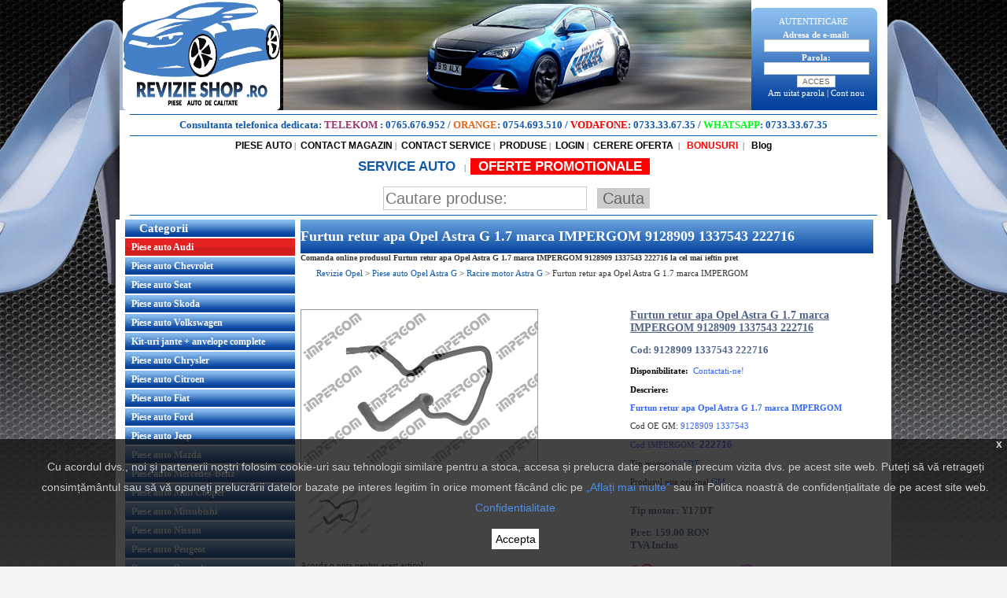

--- FILE ---
content_type: text/html; charset=UTF-8
request_url: https://www.revizieshop.ro/piese-auto-opel-astra-g/racire-motor-astra-g/furtun-retur-apa-opel-astra-g-1-7-marca-impergom-p-9920535
body_size: 85586
content:



<!DOCTYPE html PUBLIC "-//W3C//DTD XHTML 1.0 Transitional//EN" "http://www.w3.org/TR/xhtml1/DTD/xhtml1-transitional.dtd">

<html dir="LTR" lang="ro" xmlns:fb="http://ogp.me/ns/fb#">

<head>

<title>Furtun retur apa Opel Astra G 1.7 marca IMPERGOM 9128909 1337543 222716 Pret Ieftin - RevizieShop.ro - Comanda Online</title>
<script src="https://www.google.com/recaptcha/api.js"></script>
<meta name="description" content="Comanda Online Furtun retur apa Opel Astra G 1.7 marca IMPERGOM de la RevizieShop.ro la CEL MAI IEFTIN PRET! Intra pe site si cumpara cu incredere Furtun retur apa Opel Astra G 1.7 marca IMPERGOM.">



<meta http-equiv="Content-Type" content="text/html; charset=iso-8859-1"/> <base href="https://www.revizieshop.ro/">

<meta name="google-site-verification" content="ibHheuLEzs1I67COhSg3M_0CJ4fQ-yQDxAUaeIeLvQo" />
    <meta name="facebook-domain-verification" content="dgzveccxrja948m5lb0qnbuzp11i0s" />
<script type="text/javascript">

if (screen.width <= 699) {

document.location = "/m"+window.location.pathname;

}

</script>


<script language="javascript" type="text/javascript">

<!--

function popupWindow(url) {

  window.open(url,'popupWindow','toolbar=no,location=no,directories=no,status=no,menubar=no,scrollbars=no,resizable=yes,copyhistory=no,width=100,height=100,screenX=150,screenY=150,top=150,left=150')

}



function MM_findObj(n, d) { //v4.01

  var p,i,x;  if(!d) d=document; if((p=n.indexOf("?"))>0&&parent.frames.length) {

    d=parent.frames[n.substring(p+1)].document; n=n.substring(0,p);}

  if(!(x=d[n])&&d.all) x=d.all[n]; for (i=0;!x&&i<d.forms.length;i++) x=d.forms[i][n];

  for(i=0;!x&&d.layers&&i<d.layers.length;i++) x=MM_findObj(n,d.layers[i].document);

  if(!x && d.getElementById) x=d.getElementById(n); return x;

}



function MM_validateForm() { //v4.0

  if (document.getElementById){

    var i,p,q,nm,test,num,min,max,errors='',args=MM_validateForm.arguments;

    for (i=0; i<(args.length-2); i+=3) { test=args[i+2]; val=document.getElementById(args[i]);

      if (val) { nm=val.name; if ((val=val.value)!="") {

        if (test.indexOf('isEmail')!=-1) { p=val.indexOf('@');

          if (p<1 || p==(val.length-1)) errors+='- '+nm+' must contain an e-mail address.\n';

        } else if (test!='R') { num = parseFloat(val);

          if (isNaN(val)) errors+='- '+nm+' must contain a number.\n';

          if (test.indexOf('inRange') != -1) { p=test.indexOf(':');

            min=test.substring(8,p); max=test.substring(p+1);

            if (num<min || max<num) errors+='- '+nm+' must contain a number between '+min+' and '+max+'.\n';

      } } } else if (test.charAt(0) == 'R') errors += '- '+nm+' is required.\n'; }

    } if (errors) alert('The following error(s) occurred:\n'+errors);

    document.MM_returnValue = (errors == '');

} }






//-->

</script>


<meta property="og:image" content="https://www.revizieshop.ro/images/mari/222716.jpgbig.jpg" />
<meta property="og:image:width" content="600" />
<meta property="og:image:height" content="400" />
<meta property="og:title" content="Furtun retur apa Opel Astra G 1.7 marca IMPERGOM 9128909 1337543 222716" />
<meta property="og:url" content="https://www.revizieshop.ro/piese-auto-opel-astra-g/racire-motor-astra-g/furtun-retur-apa-opel-astra-g-1-7-marca-impergom-p-9920535" />

<link rel="stylesheet" type="text/css" href="https://www.revizieshop.ro/stylesheet.css"/>
<link rel="stylesheet" href="https://www.revizieshop.ro/rating/ratings.css" type="text/css" media="screen" >
<script type="text/javascript" src="https://www.revizieshop.ro/rating/ratings.js"></script>
<link rel="stylesheet" type="text/css" href="https://www.revizieshop.ro/owl_carousel/owl.carousel.css">
<style>
.custom_owl{  width: 300px; }
.owl-buttons div {
    width: 30px;
    height: 30px;
    display: inline-block;
    background: #03439d;
    text-align: center;
    padding-top: 10px;
    line-height: 20px;
    color: white;
    font-size: 12px;
    font-family: Arial;
    cursor:pointer;
}
.owl_top{
  position: relative;
  width: 300px;
}

.owl-buttons .owl-next{
      position: absolute;
    right: 0;
    top: 50%;
    margin-top: -15px;
}

.owl-buttons .owl-prev{
      position: absolute;
    left: 0;
    top: 50%;
    margin-top: -15px;
}

body .tableProducts{
      float: none;
    margin-right: 0px;
}
.social_content{
  /*height: 350px;*/
}

.title_similare{
      font-size: 20px;
    margin-bottom: 10px;
    font-weight: bold;
    margin-top: 20px;
}

</style>
	<script>
		(function(w,d,s,l,i){w[l]=w[l]||[];w[l].push({'gtm.start':
					new Date().getTime(),event:'gtm.js'});var f=d.getElementsByTagName(s)[0],
				j=d.createElement(s),dl=l!='dataLayer'?'&l='+l:'';j.async=true;j.src=
				'https://www.googletagmanager.com/gtm.js?id='+i+dl;f.parentNode.insertBefore(j,f);
		})(window,document,'script','dataLayer','GTM-PLG8KRG');
	</script>
</head>

<body itemtype="http://schema.org/WebPage" itemscope="">
  <!-- Google Code for Remarketing Tag -->
  <script type="text/javascript">
  //var google_tag_params = {
  //dynx_itemid: //,
  //dynx_itemid2: '',
  //dynx_pagetype: "offerdetail",
  //dynx_totalvalue: //,
  //};
  </script>


  <!-- header //-->
  <script>
	window.dataLayer = window.dataLayer || [];
	function gtag(){ window.dataLayer.push(arguments);  }
	gtag('js', new Date());
	// gtag('config', 'UA-49163464-1');
    // gtag('config', 'AW-997347239');
	gtag('config', 'G-N9S3NQX9WC');
</script>
<script>
	var IS_CHECKOUT = 0;
	var IS_FINAL = 0;
	var collectProducts = [];
	var total = 0;
	var shipping = 20;
	var id_gen = 1768964945;
</script>
<script type="text/javascript" src="https://www.revizieshop.ro/js/core.js"></script>
<script type="text/javascript" src="https://www.revizieshop.ro/js/google.js"></script>
<!-- Google Tag Manager (noscript) -->
<noscript><iframe src="https://www.googletagmanager.com/ns.html?id=GTM-PLG8KRG"
				  height="0" width="0" style="display:none;visibility:hidden"></iframe></noscript>
<!-- End Google Tag Manager (noscript) -->
<script type="text/javascript" src="https://ajax.googleapis.com/ajax/libs/jquery/1.7/jquery.min.js"></script>

        <script type="text/javascript" src="https://www.revizieshop.ro/plugins/session.js"></script>

        <script type="text/javascript" src="https://www.revizieshop.ro/plugins/fancybox/jquery.mousewheel-3.0.4.pack.js"></script>
        <script type="text/javascript" src="https://www.revizieshop.ro/plugins/fancybox/jquery.fancybox-1.3.4.pack.js"></script>
        <link rel="stylesheet" type="text/css" href="https://www.revizieshop.ro/plugins/fancybox/jquery.fancybox-1.3.4.css" media="screen" />

  <link href="https://fonts.googleapis.com/css?family=Ubuntu:400,700" rel="stylesheet">
  <link rel="stylesheet" href="https://www.revizieshop.ro/includes/css/style.css"/>
  <script id="Cookiebot" src="https://consent.cookiebot.com/uc.js" data-cbid="d980c2f7-efd6-4f2a-92a4-f707ba19ed90" type="text/javascript" async></script>
<script type="text/javascript">

/*** 
    Simple jQuery Slideshow Script
    Released by Jon Raasch (jonraasch.com) under FreeBSD license: free to use or modify, not responsible for anything, etc.  Please link out to me if you like it :)
***/

function slideSwitch() {
    var $active = $('#slideshow IMG.active');

    if ( $active.length == 6 ) $active = $('#slideshow IMG:last');

    // use this to pull the images in the order they appear in the markup
    var $next =  $active.next().length ? $active.next()
        : $('#slideshow IMG:first');
    // uncomment the 3 lines below to pull the images in random order
    
    // var $sibs  = $active.siblings();
    // var rndNum = Math.floor(Math.random() * $sibs.length );
    // var $next  = $( $sibs[ rndNum ] );


    $active.addClass('last-active');

    $next.css({opacity: 0.0})
        .addClass('active')
        .animate({opacity: 1.0}, 1000, function() {
            $active.removeClass('active last-active');
        });
}

$(function() {
    setInterval( "slideSwitch()", 3500 );
});

</script>
 
<style type="text/css">

/*** set the width and height to match your images **/

#slideshow {
    position:relative;
    height:145px;
		margin-left:10px
}

#slideshow IMG {
    position:absolute;
    top:0;
    left:0;
    z-index:8;
    opacity:0.0;
}

#slideshow IMG.active {
    z-index:10;
    opacity:1.0;
}

#slideshow IMG.last-active {
    z-index:9;
}

</style>

<table width="976" align="center" border="0" cellspacing="0" cellpadding="0">
  <tr>
    <td><table width="100%" align="center" border="0" cellspacing="0" cellpadding="0">
      <tr>
        <td style="width:208px" >
               <a href="/"><img src="https://www.revizieshop.ro/images_opel/images/logo.jpg" border="0" style="border-radius:5px; marrgin-right:2px;width: 200px;height: 140px"  alt="Logo"/>
        
        </td>
        <td align="left">
                   <img src="https://www.revizieshop.ro/img/top_bf.png"  alt="Logo"/>
        

		</td>
        <td style="background:url(https://www.revizieshop.ro/images_opel/images/autentificare.jpg) top center no-repeat; color:#ffffff;width:20px" align="right" >    
<table width="173" align="center"  border="0" cellspacing="0" cellpadding="0">
      <form name="login" action="https://www.revizieshop.ro/login.php/action/process" method="post">              
	<tr>
       <td height="22"  align="center"  style="padding-right:15px; color:#ffffff">AUTENTIFICARE</td>
    </tr>
		
    <tr>
       <td class="mneuLfB  fnthef"   align="center" style="padding-right:15px; color:#ffffff">Adresa de e-mail: </td>
    </tr>
    <tr>
      <td class="mneuLfB " style="padding-right:15px"   align="center"><input name="email_address" type="text" size="20"></td>
    </tr>
     <tr>
       <td class="mneuLfB  fnthef" style="padding-right:15px; color:#ffffff"   align="center">Parola:</td>
     </tr>
     <tr>
      <td class="mneuLfB " style="padding-right:15px"   align="center"><input name="password" type="password" size="20"></td>
      </tr>  
      <tr>
        <td class="mneuLfB " style="padding-right:15px"   align="center">
          <input name="submit" type="submit" class="style20" value="ACCES" />       </td>
      </tr>
      <tr>
        <td class="mneuLfB "  style="padding-right:15px; color:#ffffff"   align="center"><a href="https://www.revizieshop.ro/password_forgotten.php"  style=";color:#ffffff">Am uitat parola</a> | <a href="https://www.revizieshop.ro/create_account.php"  style=";color:#ffffff">Cont nou</a></td>
      </tr>

	 
    </table>
	</form>
</td>
      </tr>
    </table></td>
  </tr>
   <tr>
    <td style="background:#ffffff" align="center"><img src="https://www.revizieshop.ro/images_opel/images/baraalbastra.jpg"  alt="Bara Albastra"/></td>
  </tr>
  <tr class="2p_hide">
    <td style="background:#ffffff; color:#000000;"  align="center">
      <strong style="color: #1059AA; font-size:13px;">
        Consultanta telefonica dedicata:
        <span style="color: #99336B;">TELEKOM</span> : <a href="tel:0765676952" style="color: #1059AA; font-size:13px;">0765.676.952</a>
        / <span style="color: #e66618;">ORANGE</span>: <a href="tel:0754693510" style="color: #1059AA; font-size:13px;">0754.693.510</a>
        / <span style="color: #ff0000;">VODAFONE</span>: <a href="tel:0733336735" style="color: #1059AA; font-size:13px;">0733.33.67.35</a>
        / <span style="color: #00ff19;">WHATSAPP</span>:
            <a href="https://wa.me/40733336735?text=Am nevoie de ajutor" 
              style="color: #1059AA; font-size:13px;" 
              target="_blank">
                0733.33.67.35
            </a>
        </strong> 
    </td>
  </tr>
  <tr>
    <td style="background:#ffffff" align="center"><img src="https://www.revizieshop.ro/images_opel/images/baraalbastra.jpg"  alt="Bara Albastra"/></td>
  </tr>
	<tr>
			<td style="background:#ffffff; color:#000000;"  align="center">   <table width="100%" cellspacing="0" align="center" cellpadding="0">
            <tr>
              <td align="center"><a href="/" class="txt_header1">PIESE AUTO</a>&nbsp;|&nbsp;
              <a href="contact_us.php" class="txt_header1">CONTACT MAGAZIN</a>&nbsp;|&nbsp;
							<a href="contact_us_service.php" class="txt_header1">CONTACT SERVICE</a>&nbsp;|&nbsp;
							<a href="products_new.php" class="txt_header1">PRODUSE</a>&nbsp;|&nbsp;
														<a href="login.php" class="txt_header1">LOGIN</a>&nbsp;|&nbsp;
							<a href="cerere_oferta.php" class="txt_header1">CERERE OFERTA</a>
							<!--&nbsp;|&nbsp;<a href="/blog" target="_blank" class="txt_header1">&nbsp;BLOG</a>-->&nbsp;|&nbsp;
                            <a href="bonus.php" class="txt_header1" style="color: #ff0000; font-weight: bold; text-decoration: blink">&nbsp;BONUSURI</a>
                            &nbsp;|&nbsp;
							<a href="blog" class="txt_header1" style=" font-weight: bold; text-decoration: blink">&nbsp;Blog</a>
							<!-- <a href="autoturisme.php" class="txt_header1" style="color: #ff0000; font-weight: bold;">&nbsp;AUTOTURISME SI AUTOUTILITARE</a> --> 
			       </td></tr>
						 
          </table></td>
  </tr>
	<tr style="background:#ffffff;">
							<td align="center" style="padding:10px 10px 0px;color: #1059aa;"> 
							  <a href="https://www.revizieautoservice.ro" class="txt_header1" style="color: #1059aa; font-weight: bold; text-decoration: blink;font-size:17px">SERVICE AUTO  </a>&nbsp;&nbsp;|&nbsp;
								<!-- <a href="/piese-opel"><img class="alignleft size-full wp-image-986" src="/piese-opel/wp-content/uploads/2015/03/blog.png" width="175" height="43" /></a> -->

<a href="oferte_promotionale.php" class="txt_header1" style="color: #FFF; background-color: #F00; padding: 1px 10px; font-weight: bold; text-decoration: blink;font-size:17px" title="Nu rata ofertele noastre!">OFERTE PROMOTIONALE</a>
                                <!-- search //-->
 

<br>
<form name="quick_find" action="https://www.revizieshop.ro/advanced_search_result.php" method="get"> 

<table width="546" height="26" cellpadding="0" cellspacing="0" class="search-box" style="margin-top: 15px;">
  <tr>
     <td ></td>
    <td   style="font-weight:bold"  >
    	<input name="keywords" type="text" value="" border="0" placeholder="Cautare produse: "  class="search-word" style="margin-left: 120px;"/>
    <input name="submit" type="submit" value="Cauta"  class="search-submit"/>
	</td>
   
  
  </tr>

</table>
</form>


<!-- search_eof //-->
</div>

														</td>
           
            </tr>
<!-- 	<tr>
    <td style="background:#ffffff" align="center"><img src="images_opel/images/baraalbastra.jpg"  alt="Bara Albastra"/></td>
  </tr>
	   <tr>
    
	</tr>
 -->	<tr>
    <td style="background:#ffffff" align="center"><img src="https://www.revizieshop.ro/images_opel/images/baraalbastra.jpg"  alt="Bara Albastra"/></td>
  </tr>
</table>



<div style="display:block; position: fixed; right: 0px; top: 340px">

</div>

<div style="display:block; position: fixed; left: 0px; top: 140px">
</div>
<div style="display:block; position: fixed; right: 0px; top: 140px">
</div>

<!-- <script type="text/javascript" src="https://ajax.googleapis.com/ajax/libs/jquery/1.7/jquery.min.js"></script> -->
<!-- <script type="text/javascript" src="/plugins/fancybox/jquery.mousewheel-3.0.4.pack.js"></script> -->
<!-- <script type="text/javascript" src="/plugins/fancybox/jquery.fancybox-1.3.4.pack.js"></script> -->
<!-- <link rel="stylesheet" type="text/css" href="/plugins/fancybox/jquery.fancybox-1.3.4.css" media="screen" /> -->
<script language="javascript">
$(document).ready(function(){
  /* popup afisare *//*
  $('#advice').fancybox().trigger('click');
    $('#advice').fancybox({
      'transitionIn'  : 'elastic',
      'transitionOut' : 'elastic',
      'speedIn'   : 0,
      'speedOut'    : 200,
      'overlayShow' : true,
    });
    */
});
</script>
<!-- <div style="visibility: hidden;">camp de test pentru a vedea pe ce pagini se afiseaza si pe ce pagini nu 123456</div> -->

<!-- 
STERGE DUPA BLACK FRIDAY -->
<style type="text/css">
  
/*body{
  background-size: 109%!important;
   width: 76%!important;
   margin: 0 auto;
 padding-right: 23px;}


@media only screen and (min-width: 2100px) {
   body{ background-size: 75%!important;
    width: 98% !important;
    margin: 0 auto;
    padding-right: 0px;
    position: fixed;
}
}

*/
body{
	background:url(https://www.revizieshop.ro/images_opel/images/bbbgg_site.jpg) top repeat-x scroll #f2f2f2!important;
	} 


</style>
  <!-- header_eof //-->

  <!-- body //-->

  <table border="0" class="sitewidth" align="center" cellspacing="0" cellpadding="0">
    <tr>
    <!-- body_text //-->
      <td valign="top" width="100%" align="center" class="mneuLfB" id="coloana_centru">
        <table border="0" cellspacing="0" cellpadding="0" width="100%">

        
    <tr>

      <td align="center">

        <table width="100%" cellpadding="0" cellspacing="0" border="0">

          <tr>

            <td style="padding-right:12px"><table width="100%" border="0" cellspacing="0" cellpadding="0">

                          <tr>

               <td ><div class="backC">
                <h1 itemprop="name">Furtun retur apa Opel Astra G 1.7 marca IMPERGOM 9128909 1337543 222716</h1>
                </div>
                <h2 itemprop="name" style="font-size: 10px;">Comanda online produsul Furtun retur apa Opel Astra G 1.7 marca IMPERGOM 9128909 1337543 222716 la cel mai ieftin pret</h2>
                <div class="breadcrumbs">
                  <div class="breadcrumbs"><span itemscope itemtype="https://www.revizieshop.ro/">
                                    <a href="/" itemprop="url">
                                    <span itemprop="title">Revizie Opel</span>
                                    </a> </span> > <span itemprop="child" itemscope itemtype="https://www.revizieshop.ro/">
                                    <a href="/piese-auto-opel-astra-g/" itemprop="url">
                                        <span itemprop="title">Piese auto Opel Astra G</span></a></span>
                                         > 
                                        <a href="/piese-auto-opel-astra-g/racire-motor-astra-g/" itemprop="url">
                                        <span itemprop="title">Racire motor Astra G</span></a></span>
                                         > 
                                         <span itemprop="child" itemscope itemtype="https://www.revizieshop.ro/">
                                    <a href="/piese-auto-opel-astra-g/racire-motor-astra-g/furtun-retur-apa-opel-astra-g-1-7-marca-impergom-p-9920535" itemprop="url" class="last_link">
                                        <span itemprop="title">Furtun retur apa Opel Astra G 1.7 marca IMPERGOM</span></a></span>
                                        </div>                </div>
                </td>

                          </tr>

                        </table></td>

          </tr>

          

          <tr>

            <td ><table width="100%" border="0" cellspacing="0" cellpadding="0">

                            <tr>

                              <td height="30" colspan="3">&nbsp;</td>

                            </tr>

                            <tr>

                              <td width="421"  align="center" valign="top" style="width:410px;">

  <table width="100%" cellspacing="0" cellpadding="0">

                                                    <tr>

                                                      <td align="left"><div style="width:410px;overflow:hidden; display:block;position: relative;">

  


  <a  class="group1"  href="images/mari/222716.jpgbig.jpg" id="picmarelink" title="Furtun retur apa Opel Astra G 1.7 marca IMPERGOM" ><img src="images/mari/222716.jpgbig.jpg" border="0" alt="9128909 1337543 222716 Furtun retur apa Opel Astra G 1.7 marca IMPERGOM" itemprop="image"  id="picmare" class="picvcv" width="300" height="auto"></a>
                            </div>

                                                  

                                                  

  <script language="javascript" type="text/javascript">



  function change(im){



    document.getElementById('picmare').src='https://www.revizieshop.ro/img.php?im='+im;

    document.getElementById('picmarelink').href='https://www.revizieshop.ro/images/mari/'+im+'big.jpg'



  }





  </script>

                                                  

                                                  

                                                  

                                                  </td>

                                  </tr>

                                                    <tr>

                                                     
                                                      <td><span class=" styK2">

                                                        <br>

                                                        <div class="divPicProd"><a href="images/mari/222716.jpgbig.jpg" class="group1" title="Furtun retur apa Opel Astra G 1.7 marca IMPERGOM"><img src="images/222716.jpg" alt="9128909 1337543 222716 Furtun retur apa Opel Astra G 1.7 marca IMPERGOM" width="80" height="80" border="0" onmouseover="change('222716.jpg');"/></a></div>
                                                      </span>
                                                       <div class="row_rating">
                                                                                                              
                                                          <div class="rating-info">Acorda o nota pentru acest articol : </div>

                                                                

                                                       <div id="rt_9920535" class="srtgs">  </div> 
                                                    </div>
                                                    </td>

                                  </tr>

                                                  </table>
                          Mareste poza produsului Furtun retur apa Opel Astra G 1.7 marca IMPERGOM 9128909 1337543 222716                          
                          <!-- new_products //-->

<div class="title_similare">Produse similare</div>
<div class="owl_top">
<div class="owl_carousel custom_owl">

<div class="tableProducts bigimg tester item">										   
  <table width="100%"  border="0" cellpadding="0" cellspacing="0">
   
    <tr>
      <td  align="center" bgcolor="#ffffff"style=" border:1px #e0e0e0 solid;">
        <h2 itemprop="name">
          <a href="https://www.revizieshop.ro/piese-auto-opel-astra-g/racire-motor-astra-g/radiator-racire-motor-opel-astra-g-y20dth-x20dtl-y20dtl-y22dtr-gm-p-8601" title="Radiator racire motor Opel Astra G Y20DTH X20DTL Y20DTL Y22DTR GM">
            <strong style="color:#1059aa; font-family:arial; font-size:14px; font-weight:bold; text-decoration:none; text-align:center; width:100%; float:left; min-height: 40px;">Radiator racire motor Opel Astra G Y20DTH X20DTL Y20DTL Y22DTR GM</strong>
          </a>
        </h2>
      </td>
    </tr>

    <tr>
      <td height="200" align="center" bgcolor="#ffffff"style=" border:1px #e0e0e0 solid;position: relative">
     
      <a href="https://www.revizieshop.ro/piese-auto-opel-astra-g/racire-motor-astra-g/radiator-racire-motor-opel-astra-g-y20dth-x20dtl-y20dtl-y22dtr-gm-p-8601"><img src="images/mari/1300407.jpgbig.jpg" border="0" alt="Radiator racire motor Opel Astra G Y20DTH X20DTL Y20DTL Y22DTR GM" itemprop="image"></a></td>
    </tr>
    
    <tr>
      <td align="center" bgcolor="#ffffff" style="padding-top:5px;  border:1px #e0e0e0 solid;height:60px;">
        <span style="color:#383838; font-family:arial; font-size:16px;text-decoration:none;">Radiator racire motor Opel Astra G Y20DTH X20DTL Y20DTL Y22DTR GM
Mot...</span>
      </td>
    </tr>

    <tr>
      <td align="center" bgcolor="#ffffff" style="padding-top:8px; border:1px #e0e0e0 solid;">
        <table width="100%" cellspacing="0" cellpadding="0">
          <tr>
            <td width="52%" align="center"  >
              <strong style="color:#1059aa; font-family:arial; font-size:13px; font-weight:bold; text-decoration:none;">Pret : 671.00 RON</strong>
              <br />
              <span style="display: none; color: #ff0000; font-size: 10px; font-weight: bold;">Acumulati: 67.10 puncte</span>
            </td>
  				</tr>
          <tr>
            <td width="48%" align="center"  >
              <a href="https://www.revizieshop.ro/piese-auto-opel-astra-g/racire-motor-astra-g/radiator-racire-motor-opel-astra-g-y20dth-x20dtl-y20dtl-y22dtr-gm-p-8601">
                <span style="color:#7d7d7d; font-size:17px; font-family:Verdana">Detalii</span>
              </a>
            </td>
          </tr>
        </table>
      </td>
    </tr>
   
  </table>
</div>
<div class="tableProducts bigimg tester item">										   
  <table width="100%"  border="0" cellpadding="0" cellspacing="0">
   
    <tr>
      <td  align="center" bgcolor="#ffffff"style=" border:1px #e0e0e0 solid;">
        <h2 itemprop="name">
          <a href="https://www.revizieshop.ro/piese-auto-opel-astra-g/racire-motor-astra-g/furtun-racire-astra-g-racitor-ulei-la-chiulasa-gm-p-9043" title="Furtun racire Astra G ( racitor ulei la chiulasa ) GM">
            <strong style="color:#1059aa; font-family:arial; font-size:14px; font-weight:bold; text-decoration:none; text-align:center; width:100%; float:left; min-height: 40px;">Furtun racire Astra G ( racitor ulei la chiulasa ) GM</strong>
          </a>
        </h2>
      </td>
    </tr>

    <tr>
      <td height="200" align="center" bgcolor="#ffffff"style=" border:1px #e0e0e0 solid;position: relative">
     
      <a href="https://www.revizieshop.ro/piese-auto-opel-astra-g/racire-motor-astra-g/furtun-racire-astra-g-racitor-ulei-la-chiulasa-gm-p-9043"><img src="images/mari/5650708 GM.JPGbig.jpg" border="0" alt="Furtun racire Astra G ( racitor ulei la chiulasa ) GM" itemprop="image"></a></td>
    </tr>
    
    <tr>
      <td align="center" bgcolor="#ffffff" style="padding-top:5px;  border:1px #e0e0e0 solid;height:60px;">
        <span style="color:#383838; font-family:arial; font-size:16px;text-decoration:none;">Furtun racire Astra G ( racitor ulei la chiulasa ) GM
Cod OE GM: 5650...</span>
      </td>
    </tr>

    <tr>
      <td align="center" bgcolor="#ffffff" style="padding-top:8px; border:1px #e0e0e0 solid;">
        <table width="100%" cellspacing="0" cellpadding="0">
          <tr>
            <td width="52%" align="center"  >
              <strong style="color:#1059aa; font-family:arial; font-size:13px; font-weight:bold; text-decoration:none;">Pret : 130.00 RON</strong>
              <br />
              <span style="display: none; color: #ff0000; font-size: 10px; font-weight: bold;">Acumulati: 13.00 puncte</span>
            </td>
  				</tr>
          <tr>
            <td width="48%" align="center"  >
              <a href="https://www.revizieshop.ro/piese-auto-opel-astra-g/racire-motor-astra-g/furtun-racire-astra-g-racitor-ulei-la-chiulasa-gm-p-9043">
                <span style="color:#7d7d7d; font-size:17px; font-family:Verdana">Detalii</span>
              </a>
            </td>
          </tr>
        </table>
      </td>
    </tr>
   
  </table>
</div>
<div class="tableProducts bigimg tester item">										   
  <table width="100%"  border="0" cellpadding="0" cellspacing="0">
   
    <tr>
      <td  align="center" bgcolor="#ffffff"style=" border:1px #e0e0e0 solid;">
        <h2 itemprop="name">
          <a href="https://www.revizieshop.ro/piese-auto-opel-astra-g/racire-motor-astra-g/furtun-tur-calorifer-opel-astra-g-y17dt-gm-p-23705" title="Furtun tur calorifer Opel Astra G Y17DT GM">
            <strong style="color:#1059aa; font-family:arial; font-size:14px; font-weight:bold; text-decoration:none; text-align:center; width:100%; float:left; min-height: 40px;">Furtun tur calorifer Opel Astra G Y17DT GM</strong>
          </a>
        </h2>
      </td>
    </tr>

    <tr>
      <td height="200" align="center" bgcolor="#ffffff"style=" border:1px #e0e0e0 solid;position: relative">
     
      <a href="https://www.revizieshop.ro/piese-auto-opel-astra-g/racire-motor-astra-g/furtun-tur-calorifer-opel-astra-g-y17dt-gm-p-23705"><img src="images/mari/Furtun tur calorifer Opel Astra G GM 1818511.jpgbig.jpg" border="0" alt="Furtun tur calorifer Opel Astra G Y17DT GM" itemprop="image"></a></td>
    </tr>
    
    <tr>
      <td align="center" bgcolor="#ffffff" style="padding-top:5px;  border:1px #e0e0e0 solid;height:60px;">
        <span style="color:#383838; font-family:arial; font-size:16px;text-decoration:none;">Furtun tur calorifer Opel Astra G Y17DT GM
Cod OE GM: 1818511
Produs...</span>
      </td>
    </tr>

    <tr>
      <td align="center" bgcolor="#ffffff" style="padding-top:8px; border:1px #e0e0e0 solid;">
        <table width="100%" cellspacing="0" cellpadding="0">
          <tr>
            <td width="52%" align="center"  >
              <strong style="color:#1059aa; font-family:arial; font-size:13px; font-weight:bold; text-decoration:none;">Pret : 149.00 RON</strong>
              <br />
              <span style="display: none; color: #ff0000; font-size: 10px; font-weight: bold;">Acumulati: 14.90 puncte</span>
            </td>
  				</tr>
          <tr>
            <td width="48%" align="center"  >
              <a href="https://www.revizieshop.ro/piese-auto-opel-astra-g/racire-motor-astra-g/furtun-tur-calorifer-opel-astra-g-y17dt-gm-p-23705">
                <span style="color:#7d7d7d; font-size:17px; font-family:Verdana">Detalii</span>
              </a>
            </td>
          </tr>
        </table>
      </td>
    </tr>
   
  </table>
</div>
<div class="tableProducts bigimg tester item">										   
  <table width="100%"  border="0" cellpadding="0" cellspacing="0">
   
    <tr>
      <td  align="center" bgcolor="#ffffff"style=" border:1px #e0e0e0 solid;">
        <h2 itemprop="name">
          <a href="https://www.revizieshop.ro/piese-auto-opel-astra-g/racire-motor-astra-g/furtun-retur-calorifer-opel-astra-g-z12xe-original-gm-p-24029" title="Furtun retur calorifer Opel Astra G Z12XE original GM">
            <strong style="color:#1059aa; font-family:arial; font-size:14px; font-weight:bold; text-decoration:none; text-align:center; width:100%; float:left; min-height: 40px;">Furtun retur calorifer Opel Astra G Z12XE original GM</strong>
          </a>
        </h2>
      </td>
    </tr>

    <tr>
      <td height="200" align="center" bgcolor="#ffffff"style=" border:1px #e0e0e0 solid;position: relative">
     
      <a href="https://www.revizieshop.ro/piese-auto-opel-astra-g/racire-motor-astra-g/furtun-retur-calorifer-opel-astra-g-z12xe-original-gm-p-24029"><img src="images/mari/6818477.pngbig.jpg" border="0" alt="Furtun retur calorifer Opel Astra G Z12XE original GM" itemprop="image"></a></td>
    </tr>
    
    <tr>
      <td align="center" bgcolor="#ffffff" style="padding-top:5px;  border:1px #e0e0e0 solid;height:60px;">
        <span style="color:#383838; font-family:arial; font-size:16px;text-decoration:none;">Furtun retur calorifer Astra G original GM
Cod OE GM 6818477
Compati...</span>
      </td>
    </tr>

    <tr>
      <td align="center" bgcolor="#ffffff" style="padding-top:8px; border:1px #e0e0e0 solid;">
        <table width="100%" cellspacing="0" cellpadding="0">
          <tr>
            <td width="52%" align="center"  >
              <strong style="color:#1059aa; font-family:arial; font-size:13px; font-weight:bold; text-decoration:none;">Pret : 135.00 RON</strong>
              <br />
              <span style="display: none; color: #ff0000; font-size: 10px; font-weight: bold;">Acumulati: 13.50 puncte</span>
            </td>
  				</tr>
          <tr>
            <td width="48%" align="center"  >
              <a href="https://www.revizieshop.ro/piese-auto-opel-astra-g/racire-motor-astra-g/furtun-retur-calorifer-opel-astra-g-z12xe-original-gm-p-24029">
                <span style="color:#7d7d7d; font-size:17px; font-family:Verdana">Detalii</span>
              </a>
            </td>
          </tr>
        </table>
      </td>
    </tr>
   
  </table>
</div>
<div class="tableProducts bigimg tester item">										   
  <table width="100%"  border="0" cellpadding="0" cellspacing="0">
   
    <tr>
      <td  align="center" bgcolor="#ffffff"style=" border:1px #e0e0e0 solid;">
        <h2 itemprop="name">
          <a href="https://www.revizieshop.ro/piese-auto-opel-astra-g/racire-motor-astra-g/termostat-opel-astra-g-z16xe-x16xel-y16xe-z14xe-vernet-p-24404" title="Termostat Opel Astra G Z16XE X16XEL Y16XE Z14XE VERNET">
            <strong style="color:#1059aa; font-family:arial; font-size:14px; font-weight:bold; text-decoration:none; text-align:center; width:100%; float:left; min-height: 40px;">Termostat Opel Astra G Z16XE X16XEL Y16XE Z14XE VERNET</strong>
          </a>
        </h2>
      </td>
    </tr>

    <tr>
      <td height="200" align="center" bgcolor="#ffffff"style=" border:1px #e0e0e0 solid;position: relative">
     
      <a href="https://www.revizieshop.ro/piese-auto-opel-astra-g/racire-motor-astra-g/termostat-opel-astra-g-z16xe-x16xel-y16xe-z14xe-vernet-p-24404"><img src="images/mari/Termostat Vernet RevizieOpel.PNGbig.jpg" border="0" alt="Termostat Opel Astra G Z16XE X16XEL Y16XE Z14XE VERNET" itemprop="image"></a></td>
    </tr>
    
    <tr>
      <td align="center" bgcolor="#ffffff" style="padding-top:5px;  border:1px #e0e0e0 solid;height:60px;">
        <span style="color:#383838; font-family:arial; font-size:16px;text-decoration:none;">Termostat Opel Astra G Z16XE X16XEL Y16XE Z14XE VERNET
Temperatura in...</span>
      </td>
    </tr>

    <tr>
      <td align="center" bgcolor="#ffffff" style="padding-top:8px; border:1px #e0e0e0 solid;">
        <table width="100%" cellspacing="0" cellpadding="0">
          <tr>
            <td width="52%" align="center"  >
              <strong style="color:#1059aa; font-family:arial; font-size:13px; font-weight:bold; text-decoration:none;">Pret : 120.00 RON</strong>
              <br />
              <span style="display: none; color: #ff0000; font-size: 10px; font-weight: bold;">Acumulati: 12.00 puncte</span>
            </td>
  				</tr>
          <tr>
            <td width="48%" align="center"  >
              <a href="https://www.revizieshop.ro/piese-auto-opel-astra-g/racire-motor-astra-g/termostat-opel-astra-g-z16xe-x16xel-y16xe-z14xe-vernet-p-24404">
                <span style="color:#7d7d7d; font-size:17px; font-family:Verdana">Detalii</span>
              </a>
            </td>
          </tr>
        </table>
      </td>
    </tr>
   
  </table>
</div>
<div class="tableProducts bigimg tester item">										   
  <table width="100%"  border="0" cellpadding="0" cellspacing="0">
   
    <tr>
      <td  align="center" bgcolor="#ffffff"style=" border:1px #e0e0e0 solid;">
        <h2 itemprop="name">
          <a href="https://www.revizieshop.ro/piese-auto-opel-astra-g/racire-motor-astra-g/rezistenta-ventilator-habitaclu-opel-astra-g-sistem-behr-gm-p-26048" title="Rezistenta ventilator habitaclu Opel Astra G sistem BEHR GM">
            <strong style="color:#1059aa; font-family:arial; font-size:14px; font-weight:bold; text-decoration:none; text-align:center; width:100%; float:left; min-height: 40px;">Rezistenta ventilator habitaclu Opel Astra G sistem BEHR GM</strong>
          </a>
        </h2>
      </td>
    </tr>

    <tr>
      <td height="200" align="center" bgcolor="#ffffff"style=" border:1px #e0e0e0 solid;position: relative">
     
      <a href="https://www.revizieshop.ro/piese-auto-opel-astra-g/racire-motor-astra-g/rezistenta-ventilator-habitaclu-opel-astra-g-sistem-behr-gm-p-26048"><img src="images/mari/big_P8206727.jpgbig.jpg" border="0" alt="Rezistenta ventilator habitaclu Opel Astra G sistem BEHR GM" itemprop="image"></a></td>
    </tr>
    
    <tr>
      <td align="center" bgcolor="#ffffff" style="padding-top:5px;  border:1px #e0e0e0 solid;height:60px;">
        <span style="color:#383838; font-family:arial; font-size:16px;text-decoration:none;">Rezistenta ventilator habitaclu Opel Astra G sistem BEHR&nbsp;GM
Cod ...</span>
      </td>
    </tr>

    <tr>
      <td align="center" bgcolor="#ffffff" style="padding-top:8px; border:1px #e0e0e0 solid;">
        <table width="100%" cellspacing="0" cellpadding="0">
          <tr>
            <td width="52%" align="center"  >
              <strong style="color:#1059aa; font-family:arial; font-size:13px; font-weight:bold; text-decoration:none;">Pret : 139.00 RON</strong>
              <br />
              <span style="display: none; color: #ff0000; font-size: 10px; font-weight: bold;">Acumulati: 13.90 puncte</span>
            </td>
  				</tr>
          <tr>
            <td width="48%" align="center"  >
              <a href="https://www.revizieshop.ro/piese-auto-opel-astra-g/racire-motor-astra-g/rezistenta-ventilator-habitaclu-opel-astra-g-sistem-behr-gm-p-26048">
                <span style="color:#7d7d7d; font-size:17px; font-family:Verdana">Detalii</span>
              </a>
            </td>
          </tr>
        </table>
      </td>
    </tr>
   
  </table>
</div>
<div class="tableProducts bigimg tester item">										   
  <table width="100%"  border="0" cellpadding="0" cellspacing="0">
   
    <tr>
      <td  align="center" bgcolor="#ffffff"style=" border:1px #e0e0e0 solid;">
        <h2 itemprop="name">
          <a href="https://www.revizieshop.ro/piese-auto-opel-astra-g/racire-motor-astra-g/furtun-apa-radiator-opel-astra-g-original-gm-p-9916755" title="Furtun apa radiator Opel Astra G original GM">
            <strong style="color:#1059aa; font-family:arial; font-size:14px; font-weight:bold; text-decoration:none; text-align:center; width:100%; float:left; min-height: 40px;">Furtun apa radiator Opel Astra G original GM</strong>
          </a>
        </h2>
      </td>
    </tr>

    <tr>
      <td height="200" align="center" bgcolor="#ffffff"style=" border:1px #e0e0e0 solid;position: relative">
     
      <a href="https://www.revizieshop.ro/piese-auto-opel-astra-g/racire-motor-astra-g/furtun-apa-radiator-opel-astra-g-original-gm-p-9916755"><img src="images/mari/furtun apa radiator Opel AStra g z2xer.JPGbig.jpg" border="0" alt="Furtun apa radiator Opel Astra G original GM" itemprop="image"></a></td>
    </tr>
    
    <tr>
      <td align="center" bgcolor="#ffffff" style="padding-top:5px;  border:1px #e0e0e0 solid;height:60px;">
        <span style="color:#383838; font-family:arial; font-size:16px;text-decoration:none;">Furtun apa radiator Opel Astra G original GM
Cod OE GM: 24432682 1337...</span>
      </td>
    </tr>

    <tr>
      <td align="center" bgcolor="#ffffff" style="padding-top:8px; border:1px #e0e0e0 solid;">
        <table width="100%" cellspacing="0" cellpadding="0">
          <tr>
            <td width="52%" align="center"  >
              <strong style="color:#1059aa; font-family:arial; font-size:13px; font-weight:bold; text-decoration:none;">Pret : 169.00 RON</strong>
              <br />
              <span style="display: none; color: #ff0000; font-size: 10px; font-weight: bold;">Acumulati: 16.90 puncte</span>
            </td>
  				</tr>
          <tr>
            <td width="48%" align="center"  >
              <a href="https://www.revizieshop.ro/piese-auto-opel-astra-g/racire-motor-astra-g/furtun-apa-radiator-opel-astra-g-original-gm-p-9916755">
                <span style="color:#7d7d7d; font-size:17px; font-family:Verdana">Detalii</span>
              </a>
            </td>
          </tr>
        </table>
      </td>
    </tr>
   
  </table>
</div>
<div class="tableProducts bigimg tester item">										   
  <table width="100%"  border="0" cellpadding="0" cellspacing="0">
   
    <tr>
      <td  align="center" bgcolor="#ffffff"style=" border:1px #e0e0e0 solid;">
        <h2 itemprop="name">
          <a href="https://www.revizieshop.ro/piese-auto-opel-astra-g/racire-motor-astra-g/radiator-apa-opel-astra-g-2-0-original-gm-p-9917359" title="Radiator apa Opel Astra G 2.0 original GM">
            <strong style="color:#1059aa; font-family:arial; font-size:14px; font-weight:bold; text-decoration:none; text-align:center; width:100%; float:left; min-height: 40px;">Radiator apa Opel Astra G 2.0 original GM</strong>
          </a>
        </h2>
      </td>
    </tr>

    <tr>
      <td height="200" align="center" bgcolor="#ffffff"style=" border:1px #e0e0e0 solid;position: relative">
     
      <a href="https://www.revizieshop.ro/piese-auto-opel-astra-g/racire-motor-astra-g/radiator-apa-opel-astra-g-2-0-original-gm-p-9917359"><img src="images/mari/9119482.jpgbig.jpg" border="0" alt="Radiator apa Opel Astra G 2.0 original GM" itemprop="image"></a></td>
    </tr>
    
    <tr>
      <td align="center" bgcolor="#ffffff" style="padding-top:5px;  border:1px #e0e0e0 solid;height:60px;">
        <span style="color:#383838; font-family:arial; font-size:16px;text-decoration:none;">Radiator apa Opel Astra G 2.0 original GM
Cod OE GM: 9119482 1300196...</span>
      </td>
    </tr>

    <tr>
      <td align="center" bgcolor="#ffffff" style="padding-top:8px; border:1px #e0e0e0 solid;">
        <table width="100%" cellspacing="0" cellpadding="0">
          <tr>
            <td width="52%" align="center"  >
              <strong style="color:#1059aa; font-family:arial; font-size:13px; font-weight:bold; text-decoration:none;">Pret : 1059.00 RON</strong>
              <br />
              <span style="display: none; color: #ff0000; font-size: 10px; font-weight: bold;">Acumulati: 105.90 puncte</span>
            </td>
  				</tr>
          <tr>
            <td width="48%" align="center"  >
              <a href="https://www.revizieshop.ro/piese-auto-opel-astra-g/racire-motor-astra-g/radiator-apa-opel-astra-g-2-0-original-gm-p-9917359">
                <span style="color:#7d7d7d; font-size:17px; font-family:Verdana">Detalii</span>
              </a>
            </td>
          </tr>
        </table>
      </td>
    </tr>
   
  </table>
</div>
<div class="tableProducts bigimg tester item">										   
  <table width="100%"  border="0" cellpadding="0" cellspacing="0">
   
    <tr>
      <td  align="center" bgcolor="#ffffff"style=" border:1px #e0e0e0 solid;">
        <h2 itemprop="name">
          <a href="https://www.revizieshop.ro/piese-auto-opel-astra-g/racire-motor-astra-g/furtun-apa-termostat-opel-astra-g-1-7-original-gm-p-9917549" title="Furtun apa termostat Opel Astra G 1.7 original GM">
            <strong style="color:#1059aa; font-family:arial; font-size:14px; font-weight:bold; text-decoration:none; text-align:center; width:100%; float:left; min-height: 40px;">Furtun apa termostat Opel Astra G 1.7 original GM</strong>
          </a>
        </h2>
      </td>
    </tr>

    <tr>
      <td height="200" align="center" bgcolor="#ffffff"style=" border:1px #e0e0e0 solid;position: relative">
     
      <a href="https://www.revizieshop.ro/piese-auto-opel-astra-g/racire-motor-astra-g/furtun-apa-termostat-opel-astra-g-1-7-original-gm-p-9917549"><img src="images/mari/94165200.jpgbig.jpg" border="0" alt="Furtun apa termostat Opel Astra G 1.7 original GM" itemprop="image"></a></td>
    </tr>
    
    <tr>
      <td align="center" bgcolor="#ffffff" style="padding-top:5px;  border:1px #e0e0e0 solid;height:60px;">
        <span style="color:#383838; font-family:arial; font-size:16px;text-decoration:none;">Furtun apa termostat Opel Astra G 1.7 original GM
Cod OE GM: 94165200...</span>
      </td>
    </tr>

    <tr>
      <td align="center" bgcolor="#ffffff" style="padding-top:8px; border:1px #e0e0e0 solid;">
        <table width="100%" cellspacing="0" cellpadding="0">
          <tr>
            <td width="52%" align="center"  >
              <strong style="color:#1059aa; font-family:arial; font-size:13px; font-weight:bold; text-decoration:none;">Pret : 59.00 RON</strong>
              <br />
              <span style="display: none; color: #ff0000; font-size: 10px; font-weight: bold;">Acumulati: 5.90 puncte</span>
            </td>
  				</tr>
          <tr>
            <td width="48%" align="center"  >
              <a href="https://www.revizieshop.ro/piese-auto-opel-astra-g/racire-motor-astra-g/furtun-apa-termostat-opel-astra-g-1-7-original-gm-p-9917549">
                <span style="color:#7d7d7d; font-size:17px; font-family:Verdana">Detalii</span>
              </a>
            </td>
          </tr>
        </table>
      </td>
    </tr>
   
  </table>
</div>
<div class="tableProducts bigimg tester item">										   
  <table width="100%"  border="0" cellpadding="0" cellspacing="0">
   
    <tr>
      <td  align="center" bgcolor="#ffffff"style=" border:1px #e0e0e0 solid;">
        <h2 itemprop="name">
          <a href="https://www.revizieshop.ro/piese-auto-opel-astra-g/racire-motor-astra-g/pompa-apa-opel-astra-g-x16xel-original-gm-p-9917615" title="Pompa apa Opel Astra G X16XEL original GM">
            <strong style="color:#1059aa; font-family:arial; font-size:14px; font-weight:bold; text-decoration:none; text-align:center; width:100%; float:left; min-height: 40px;">Pompa apa Opel Astra G X16XEL original GM</strong>
          </a>
        </h2>
      </td>
    </tr>

    <tr>
      <td height="200" align="center" bgcolor="#ffffff"style=" border:1px #e0e0e0 solid;position: relative">
     
      <a href="https://www.revizieshop.ro/piese-auto-opel-astra-g/racire-motor-astra-g/pompa-apa-opel-astra-g-x16xel-original-gm-p-9917615"><img src="images/mari/9192797.jpgbig.jpg" border="0" alt="Pompa apa Opel Astra G X16XEL original GM" itemprop="image"></a></td>
    </tr>
    
    <tr>
      <td align="center" bgcolor="#ffffff" style="padding-top:5px;  border:1px #e0e0e0 solid;height:60px;">
        <span style="color:#383838; font-family:arial; font-size:16px;text-decoration:none;">Pompa apa Opel Astra G X16XEL original GM
Cod OE GM: 9192797 1334066...</span>
      </td>
    </tr>

    <tr>
      <td align="center" bgcolor="#ffffff" style="padding-top:8px; border:1px #e0e0e0 solid;">
        <table width="100%" cellspacing="0" cellpadding="0">
          <tr>
            <td width="52%" align="center"  >
              <strong style="color:#1059aa; font-family:arial; font-size:13px; font-weight:bold; text-decoration:none;">Pret : 339.00 RON</strong>
              <br />
              <span style="display: none; color: #ff0000; font-size: 10px; font-weight: bold;">Acumulati: 33.90 puncte</span>
            </td>
  				</tr>
          <tr>
            <td width="48%" align="center"  >
              <a href="https://www.revizieshop.ro/piese-auto-opel-astra-g/racire-motor-astra-g/pompa-apa-opel-astra-g-x16xel-original-gm-p-9917615">
                <span style="color:#7d7d7d; font-size:17px; font-family:Verdana">Detalii</span>
              </a>
            </td>
          </tr>
        </table>
      </td>
    </tr>
   
  </table>
</div></div>


</div>

</div>

<script type="text/javascript" src="/owl_carousel/owl.carousel.min.js"></script>

<script type="text/javascript">
  $(document).ready(function() {
 
  $(".custom_owl").owlCarousel({
      navigation : true,
      slideSpeed : 300,
      paginationSpeed : 400,
      singleItem:true,
      autoPlay:3000,
      stopOnHover : true,
      navigationText : ["<<",">>"],
  });

});
</script>


                          <div class="social_content"><Br><Br><iframe src="https://www.facebook.com/plugins/like.php?href=http%3A%2F%2Fwww.revizieopel.ro&amp;layout=standard&amp;show_faces=true&amp;width=179&amp;action=recommend&amp;font&amp;colorscheme=light&amp;height=80" scrolling="no" frameborder="0" style="border:none; overflow:hidden; width:179px; height:80px;" allowTransparency="true"></iframe><br>     <fb:comments href="http://www.revizieshop.ro/piese-auto-opel-astra-g/racire-motor-astra-g/furtun-retur-apa-opel-astra-g-1-7-marca-impergom-p-9920535" num_posts="2" width="346" height="400"></fb:comments></div></div>

                          

                              </td>

                               

                              <td width="11" rowspan="2" align="left" valign="top">&nbsp;</td>

                              

                              <td width="346" rowspan="2" align="left" valign="top"><table border="0" cellpadding="0" cellspacing="0" width="100%">

                                <tr>

                                  <td>
                  
                                             
                  <span style="color:#50648a; font-weight:bold; text-decoration:underline; font-size:14px;">

                                    Furtun retur apa Opel Astra G 1.7 marca IMPERGOM 9128909 1337543 222716
                                    </span><br>

                                    <br>
                    
                    <span style="color:#50648a; font-weight:bold;  font-size:13px;"><strong>Cod: 9128909 1337543 222716</strong> </span><br>

                                    <br>

                                    <span style="color:#000000; font-weight:bold;">Disponibilitate:</span> &nbsp;<span style="color:#000000;"><a href="https://www.revizieshop.ro/contact_us.php"><span style="color: #3366ff;">Contactati-ne!</strong></span></a></span><br>

                                    <br>

                                    <span style="color:#000000; font-weight:bold;"><strong>Descriere: </strong></span><br>
                                                                        <p><strong><span style="color: #3366ff;">Furtun retur apa Opel Astra G 1.7 marca IMPERGOM</span></strong></p>
<p>Cod OE GM:&nbsp;<span style="color: #3366ff;">9128909 1337543</span></p>
<p><span style="color: #3366ff;">Cod IMPERGOM: <span style="font-family: Arial, Helvetica, sans-serif; font-size: 12px; font-weight: 700;">222716</span></span></p>
<p>Tip motor:&nbsp;<span style="color: #3366ff;">Y17DT</span></p>
<p>Produsul este original&nbsp;<span style="color: #3366ff;">GM</span>&nbsp;</p><br clear="all"/></td>

                                </tr>

                                 

                  

                  <tr>

                  <td  > 

                  
       <span style="color:#50648a; font-weight:bold;  font-size:13px;"><strong>Tip motor: Y17DT</strong> </span> 

       

       
                                                      

                  

                  </td>

                  </tr>

                 

                                <tr>

                                  <td><br clear="all"/>

                                      <span style="color:#50648a; font-weight:bold;  font-size:13px;"><strong>Pret:

                                        159.00 RON
                                      <br>

                                        TVA Inclus</strong></span> <br clear="all"/>

                                    <br clear="all"/>

                                  

                                    <table width="100%" cellspacing="0" cellpadding="0">

                                      <tr>

                                        <td width="40%">  
                                          <form name="cart_quantity" action="https://www.revizieshop.ro/shopping_cart.php/products_id/9920535/id_category/61/action/add_product" method="post" onsubmit='return REVIZIE.Products.addToCart(this);'>
                                    <input type="hidden" name="products_id" value="9920535">                                    <input type="hidden" name="product_name" value="Furtun retur apa Opel Astra G 1.7 marca IMPERGOM 9128909 1337543 222716">                                    <input type="hidden" name="manufacturerName" value="Furtun retur apa Opel Astra G 1.7 marca IMPERGOM 9128909 1337543 222716">                                    <input type="hidden" name="price" value="159.00">                                      <table>
                                        <tr>
                                          <td>
                                            <input style="border:0px;" type="image" src="includes/languages/romanian/images/buttons/btn_cart.png" alt="" border="0" width="32px">
                                          </td>
                                          <td >
                                            <input style="border:0px;font-weight: bold;font-size: 12px;width: 85px;cursor:pointer;" value="Cumpara" alt="" border="0" type="submit">
                                          </td>
                                           <td width="60%" valign="top" style="padding-left:10px" class="2p_hide"><a href="ymsgr:sendIM?revizieopel"><img src="images_opel/images/suport_on1.gif"  border="0"></a></td>
                                        </tr>
                                      </table>
                                    </form></td>

                                       



                                      </tr>

                                    </table>

                                    <br>

                                    <br>

                      

                <div class="2p_hide">

                   <div align="left" style="font-weight:bold; ">
                    <p style="font-size:16px">Magazin Baba Novac -> Baba Novac 17</p>
                    <p><span style="color:green">COSMOTE </span>: 0765.676.952</p>
                    <p><span style="color:orange">ORANGE</span>: 0754.693.510</p>
                    <p><span style="color:red">VODAFONE </span>: 0372.933.094</p>
                    <p><span style="color:red">VODAFONE </span>: 0733.33.OPEL ( 0733.33.67.35) </p>
                    <p> Email: office@revizieopel.ro</p></div>
                    <div align="left" style="font-weight:bold; padding-bottom:10px"><p>VIZUALIZEAZA HARTA</p><a href="images/Baba Novac 17-large.PNG"> <img src="images/Baba Novac 17.PNG"></a> 
                    
                  </div>
                    
                   <div style="font-weight:bold; ">
                   <p style="font-size:16px; ">SERVICE -> Str Soseaua Morarilor nr 2 </p>
                   <p>Programari la telefon:0728.672.787</p>
                   <p>VIZUALIZEAZA HARTA</p>
                   <iframe src="https://www.google.com/maps/embed?pb=!1m14!1m8!1m3!1d2848.686421902733!2d26.1635809!3d44.4395942!3m2!1i1024!2i768!4f13.1!3m3!1m2!1s0x0000000000000000%3A0x94cc8d3e533cc1ed!2sRevizie+Auto+Service!5e0!3m2!1sro!2sro!4v1420445023970" width="63%" height="110" frameborder="0" style="border:0"></iframe>
                   
                   </div>
               </div>
                    
                                   

                                   

                                    <br>

                                    <form name="form123" method="post" action="" id="form123">

                                    </form></td>

                                </tr>

                              </table>
                
          </td>

                      </tr>

  <tr>
  <td valign="bottom"></td>

  </tr>

                              </table></td>

                            <tr>

               

                              <td valign="top" class=" styK2"><br></td>

                      </tr>

                </table></td>

          </tr>
          


          <tr>
          
          <td><div class="comandarapid_phone 2p_hide">

           <form action="script_contact_comandarapida_sunati_ma_voi.php" method="post">
				  <input name="captcha" type="text" id="captcha" style="height:17px; border: 1px solid #cccccc; width:190px;" required />
           <input type="hidden" name="comandap_nume" value="Furtun retur apa Opel Astra G 1.7 marca IMPERGOM 9128909 1337543 222716" />
           
           
           
           <input type="text"  name="comandap_numar" required placeholder="introduceti numarul de telefon..." value="" class="comandarapid_input" />
           
           <input type="submit" name="sendphoneorder" value="" class="comandarapid_submit" />
           
           </form>
           
           </div></td>
           </tr>
          <tr>

            <td><table width="100%" border="0" cellspacing="0" cellpadding="0">

                      <tr>
  <td ><div class="backC">
  <div class="lfPg"></div>

  <div class="lfPr"></div>
  </div></td>

                      </tr>

                    </table></td>

          </tr>


  
          

  <tr>

            <td valign="bottom" ><iframe src="//www.facebook.com/plugins/likebox.php?href=https%3A%2F%2Fwww.facebook.com%2FPieseOPELGM&amp;width=730&amp;height=290&amp;colorscheme=light&amp;show_faces=true&amp;border_color&amp;stream=false&amp;header=true&amp;appId=405392169508260" scrolling="no" frameborder="0" style="border:none; overflow:hidden; width:730px; height:290px;" allowTransparency="true"></iframe></td>

  </tr>
  <tr>
            <td><h3 itemprop="name">9128909 1337543 222716 Furtun retur apa Opel Astra G 1.7 marca IMPERGOM</h3>

                        </td>
  </tr>
  
  </table>

  </td>

  <!-- coloana stanga start -->
  <td valign="top" class="siteleftcolomn" id="coloana_stanga">

     <table border="0"  cellspacing="0" cellpadding="0">

  <!-- left_navigation //-->

  
  <tr>
   <td height="20" class="bcgv3" style="font-weight:bold; font-size:15px; padding-left:18px" align="left">Categorii</td>
	 </tr>

  <tr>
   <td height="2" bgcolor="ffffff"></td>
	 </tr>
<!-- categories //-->
          <tr>
            <td>
<table width="212" border="0" align="left"  cellpadding="0" cellspacing="0" class="categorii-sidebar">

 
 <tr>
  <td bgcolor="#ffffff" align="left" >
<div class="divProd"> <div style="font-size:  12px; margin:0; padding:0;"><a href="piese-auto-audi/" title="Piese auto Audi | revizieshop.ro">Piese auto Audi </a></div></div><div class="divProd"> <div style="font-size:  12px; margin:0; padding:0;"><a href="piese-auto-chevrolet/" title="Piese auto Chevrolet | revizieshop.ro">Piese auto Chevrolet </a></div></div><div class="divProd"> <div style="font-size:  12px; margin:0; padding:0;"><a href="piese-auto-seat/" title="Piese auto Seat | revizieshop.ro">Piese auto Seat </a></div></div><div class="divProd"> <div style="font-size:  12px; margin:0; padding:0;"><a href="piese-auto-skoda/" title="Piese auto Skoda | revizieshop.ro">Piese auto Skoda </a></div></div><div class="divProd"> <div style="font-size:  12px; margin:0; padding:0;"><a href="piese-auto-volkswagen/" title="Piese auto Volkswagen | revizieshop.ro">Piese auto Volkswagen </a></div></div><div class="divProd"> <div style="font-size:  12px; margin:0; padding:0;"><a href="kit-uri-jante-anvelope-complete/" title="Kit-uri jante + anvelope complete | revizieshop.ro">Kit-uri jante + anvelope complete </a></div></div><div class="divProd"> <div style="font-size:  12px; margin:0; padding:0;"><a href="piese-auto-chrysler/" title="Piese auto Chrysler | revizieshop.ro">Piese auto Chrysler</a></div></div><div class="divProd"> <div style="font-size:  12px; margin:0; padding:0;"><a href="piese-auto-citroen/" title="Piese auto Citroen | revizieshop.ro">Piese auto Citroen</a></div></div><div class="divProd"> <div style="font-size:  12px; margin:0; padding:0;"><a href="piese-auto-fiat/" title="Piese auto Fiat | revizieshop.ro">Piese auto Fiat</a></div></div><div class="divProd"> <div style="font-size:  12px; margin:0; padding:0;"><a href="piese-auto-ford/" title="Piese auto Ford | revizieshop.ro">Piese auto Ford</a></div></div><div class="divProd"> <div style="font-size:  12px; margin:0; padding:0;"><a href="piese-auto-jeep/" title="Piese auto Jeep | revizieshop.ro">Piese auto Jeep</a></div></div><div class="divProd"> <div style="font-size:  12px; margin:0; padding:0;"><a href="piese-auto-mazda/" title="Piese auto Mazda | revizieshop.ro">Piese auto Mazda</a></div></div><div class="divProd"> <div style="font-size:  12px; margin:0; padding:0;"><a href="piese-auto-mercedes-benz/" title="Piese auto Mercedes-Benz | revizieshop.ro">Piese auto Mercedes-Benz</a></div></div><div class="divProd"> <div style="font-size:  12px; margin:0; padding:0;"><a href="piese-auto-mini-cooper/" title="Piese auto Mini Cooper | revizieshop.ro">Piese auto Mini Cooper</a></div></div><div class="divProd"> <div style="font-size:  12px; margin:0; padding:0;"><a href="piese-auto-mitsubishi/" title="Piese auto Mitsubishi | revizieshop.ro">Piese auto Mitsubishi</a></div></div><div class="divProd"> <div style="font-size:  12px; margin:0; padding:0;"><a href="piese-auto-nissan/" title="Piese auto Nissan | revizieshop.ro">Piese auto Nissan</a></div></div><div class="divProd"> <div style="font-size:  12px; margin:0; padding:0;"><a href="piese-auto-peugeot/" title="Piese auto Peugeot | revizieshop.ro">Piese auto Peugeot</a></div></div><div class="divProd"> <div style="font-size:  12px; margin:0; padding:0;"><a href="piese-auto-renault/" title="Piese auto Renault | revizieshop.ro">Piese auto Renault</a></div></div><div class="divProd"> <div style="font-size:  12px; margin:0; padding:0;"><a href="piese-auto-volvo/" title="Piese auto Volvo | revizieshop.ro">Piese auto Volvo</a></div></div><div class="divProd"> <div style="font-size:  12px; margin:0; padding:0;"><a href="seturi-reparatie-cutie-viteze-luk/" title="Seturi reparatie cutie viteze LUK | revizieshop.ro">Seturi reparatie cutie viteze LUK</a></div></div><div class="divProd"> <div style="font-size:  12px; margin:0; padding:0;"><a href="ulei-si-revitalizanti-xado/" title="Ulei si revitalizanti XADO | revizieshop.ro">Ulei si revitalizanti XADO </a></div></div><div class="divProd"> <div style="font-size:  12px; margin:0; padding:0;"><a href="ford-mustang/" title="Ford Mustang | revizieshop.ro">Ford Mustang</a></div></div><div class="divProd"> <div style="font-size:  12px; margin:0; padding:0;"><a href="piese-auto-dacia/" title="Piese auto DACIA | revizieshop.ro">Piese auto DACIA</a></div></div><div class="divProd"> <div style="font-size:  12px; margin:0; padding:0;"><a href="piese-auto-tesla/" title="Piese Auto TESLA | revizieshop.ro">Piese Auto TESLA </a></div></div><div class="divProd"> <div style="font-size:  12px; margin:0; padding:0;"><a href="piese-auto-bmw/" title="Piese auto BMW | revizieshop.ro">Piese auto BMW </a></div></div><div class="divProd"> <div style="font-size:  12px; margin:0; padding:0;"><a href="piese-auto-opel-crossland-x/" title="Piese auto Opel Crossland X | revizieshop.ro">Piese auto Opel Crossland X </a></div></div><div class="divProd"> <div style="font-size:  12px; margin:0; padding:0;"><a href="piese-auto-opel-grandland-x/" title="Piese auto Opel Grandland X | revizieshop.ro">Piese auto Opel Grandland X </a></div></div><div class="divProd"> <div style="font-size:  12px; margin:0; padding:0;"><a href="piese-auto-opel-insignia-a/" title="Piese auto Opel Insignia A | revizieshop.ro">Piese auto Opel Insignia A </a></div></div><div class="divProd"> <div style="font-size:  12px; margin:0; padding:0;"><a href="piese-auto-opel-insignia-b/" title="Piese Auto Opel Insignia B | revizieshop.ro">Piese Auto Opel Insignia B </a></div></div><div class="divProd"> <div style="font-size:  12px; margin:0; padding:0;"><a href="opel-adam/" title="Opel Adam | revizieshop.ro">Piese Auto Opel Adam </a></div></div><div class="divProd"> <div style="font-size:  12px; margin:0; padding:0;"><a href="opel-antara/" title="Opel Antara | revizieshop.ro">Piese Auto Opel Antara </a></div></div><div class="divProd"> <div style="font-size:  12px; margin:0; padding:0;"><a href="opel-ampera/" title="Opel Ampera | revizieshop.ro">Piese Auto Opel Ampera </a></div></div><div class="divProd"> <div style="font-size:  12px; margin:0; padding:0;"><a href="opel-mokka/" title="Opel Mokka | revizieshop.ro">Piese Auto Opel Mokka </a></div></div><div class="divProd"> <div style="font-size:  12px; margin:0; padding:0;"><a href="racire-motor-opel-antara/" title="Racire motor Opel Antara | revizieshop.ro">Racire motor Opel Antara</a></div></div><div class="divProd"> <div style="font-size:  12px; margin:0; padding:0;"><a href="piese-auto-opel-astra-g/" title="Piese auto Opel Astra G | revizieshop.ro"><strong>Piese auto Opel Astra G</strong> </a></div></div><div class="divProd2"> &nbsp; <a href="piese-auto-opel-astra-g/pachete-revizie-filtre-opel-astra-g/" title="Pachete revizie / filtre Opel Astra G | revizieshop.ro">Pachete revizie / filtre Opel Astra G </a></div></div><div class="divProd2"> &nbsp; <a href="piese-auto-opel-astra-g/motor-si-ambreiaj-opel-astra-g/" title="Motor si ambreiaj Opel Astra G | revizieshop.ro">Motor si ambreiaj Opel Astra G</a></div></div><div class="divProd2"> &nbsp; <a href="piese-auto-opel-astra-g/dispozitive-de-franare-opel-astra-g/" title="Dispozitive de franare Opel Astra G | revizieshop.ro">Dispozitive de franare Opel Astra G</a></div></div><div class="divProd2"> &nbsp; <a href="piese-auto-opel-astra-g/kit-distributie-opel-astra-g/" title="Kit distributie Opel Astra G | revizieshop.ro">Kit distributie Opel Astra G</a></div></div><div class="divProd2"> &nbsp; <a href="piese-auto-opel-astra-g/racire-motor-astra-g/" title="Racire motor Astra G | revizieshop.ro"><strong>Racire motor Astra G</strong></a></div></div><div class="divProd2"> &nbsp; <a href="piese-auto-opel-astra-g/climatizare-opel-astra-g/" title="Climatizare Opel Astra G | revizieshop.ro">Climatizare Opel Astra G</a></div></div><div class="divProd2"> &nbsp; <a href="piese-auto-opel-astra-g/articulatii-si-suspensie-opel-astra-g/" title="Articulatii si suspensie Opel Astra G | revizieshop.ro">Articulatii si suspensie Opel Astra G</a></div></div><div class="divProd2"> &nbsp; <a href="piese-auto-opel-astra-g/elemente-directie-opel-astra-g/" title="Elemente directie Opel Astra G | revizieshop.ro">Elemente directie Opel Astra G</a></div></div><div class="divProd2"> &nbsp; <a href="piese-auto-opel-astra-g/electrice-opel-astra-g/" title="Electrice Opel Astra G | revizieshop.ro">Electrice Opel Astra G </a></div></div><div class="divProd2"> &nbsp; <a href="piese-auto-opel-astra-g/elemente-caroserie-opel-astra-g/" title="Elemente caroserie Opel Astra G | revizieshop.ro">Elemente caroserie Opel Astra G</a></div></div><div class="divProd2"> &nbsp; <a href="piese-auto-opel-astra-g/roti-si-anvelope-opel-astra-g/" title="Roti si anvelope Opel Astra G | revizieshop.ro">Roti si anvelope Opel Astra G </a></div></div><div class="divProd2"> &nbsp; <a href="piese-auto-opel-astra-g/accesorii-opel-astra-g-zafira-a/" title="Accesorii Opel Astra G Zafira A | revizieshop.ro">Accesorii Opel Astra G Zafira A </a></div></div><div class="divProd"> <div style="font-size:  12px; margin:0; padding:0;"><a href="opel-astra-h/" title="Opel Astra H | revizieshop.ro">Piese Auto Opel Astra H </a></div></div><div class="divProd"> <div style="font-size:  12px; margin:0; padding:0;"><a href="opel-astra-twin-top/" title="Opel Astra Twin Top | revizieshop.ro">Piese Auto Opel Astra Twin Top </a></div></div><div class="divProd"> <div style="font-size:  12px; margin:0; padding:0;"><a href="ulei-shell/" title="Ulei SHELL | revizieshop.ro">Ulei SHELL</a></div></div><div class="divProd"> <div style="font-size:  12px; margin:0; padding:0;"><a href="opel-astra-j/" title="Opel Astra J | revizieshop.ro">Piese Auto Opel Astra J </a></div></div><div class="divProd"> <div style="font-size:  12px; margin:0; padding:0;"><a href="piese-auto-opel-astra-gtc/" title="Piese auto Opel Astra GTC | revizieshop.ro">Piese auto Opel Astra GTC </a></div></div><div class="divProd"> <div style="font-size:  12px; margin:0; padding:0;"><a href="opel-astra/" title="Opel ASTRA | revizieshop.ro">Opel ASTRA</a></div></div><div class="divProd"> <div style="font-size:  12px; margin:0; padding:0;"><a href="ulei-motor-fuchs/" title="Ulei motor FUCHS | revizieshop.ro">Ulei motor FUCHS</a></div></div><div class="divProd"> <div style="font-size:  12px; margin:0; padding:0;"><a href="piese-auto-opel-astra-k/" title="Piese auto Opel Astra K | revizieshop.ro">Piese auto Opel Astra K </a></div></div><div class="divProd"> <div style="font-size:  12px; margin:0; padding:0;"><a href="opel-corsa-c/" title="Opel Corsa C | revizieshop.ro">Piese Auto Opel Corsa C </a></div></div><div class="divProd"> <div style="font-size:  12px; margin:0; padding:0;"><a href="opel-corsa-d/" title="Opel Corsa D | revizieshop.ro">Piese Auto Opel Corsa D </a></div></div><div class="divProd"> <div style="font-size:  12px; margin:0; padding:0;"><a href="piese-auto-opel-corsa-e/" title="Piese auto Opel Corsa E | revizieshop.ro">Piese auto Opel Corsa E </a></div></div><div class="divProd"> <div style="font-size:  12px; margin:0; padding:0;"><a href="ambreiaje-auto/" title="Ambreiaje auto | revizieshop.ro">Ambreiaje auto </a></div></div><div class="divProd"> <div style="font-size:  12px; margin:0; padding:0;"><a href="filtre-auto-mann-ufi-mahle/" title="Filtre auto MANN UFI MAHLE | revizieshop.ro">Filtre auto MANN UFI MAHLE </a></div></div><div class="divProd"> <div style="font-size:  12px; margin:0; padding:0;"><a href="scuturi-motor-auto/" title="Scuturi motor auto | revizieshop.ro">Scuturi motor auto </a></div></div><div class="divProd"> <div style="font-size:  12px; margin:0; padding:0;"><a href="sisteme-de-securitate-viper/" title="Sisteme de securitate Viper | revizieshop.ro">Sisteme de securitate Viper</a></div></div><div class="divProd"> <div style="font-size:  12px; margin:0; padding:0;"><a href="opel-vectra-c/" title="Opel Vectra C | revizieshop.ro">Piese Auto Opel Vectra C </a></div></div><div class="divProd"> <div style="font-size:  12px; margin:0; padding:0;"><a href="opel-cascada/" title="Opel Cascada | revizieshop.ro">Piese Auto Opel Cascada </a></div></div><div class="divProd"> <div style="font-size:  12px; margin:0; padding:0;"><a href="opel-zafira-b/" title="Opel Zafira B | revizieshop.ro">Piese Auto Opel Zafira B </a></div></div><div class="divProd"> <div style="font-size:  12px; margin:0; padding:0;"><a href="ulei-motor-fuchs/" title="Ulei Motor FUCHS | revizieshop.ro">Ulei Motor FUCHS</a></div></div><div class="divProd"> <div style="font-size:  12px; margin:0; padding:0;"><a href="opel-zafira-c/" title="Opel Zafira C | revizieshop.ro">Piese Auto Opel Zafira C </a></div></div><div class="divProd"> <div style="font-size:  12px; margin:0; padding:0;"><a href="opel-combo/" title="Opel Combo | revizieshop.ro">Piese Auto Opel Combo </a></div></div><div class="divProd"> <div style="font-size:  12px; margin:0; padding:0;"><a href="ulei-si-lichide/" title="Ulei si lichide | revizieshop.ro">Ulei si lichide </a></div></div><div class="divProd"> <div style="font-size:  12px; margin:0; padding:0;"><a href="opel-meriva-b/" title="Opel Meriva B | revizieshop.ro">Piese Auto Opel Meriva B </a></div></div><div class="divProd"> <div style="font-size:  12px; margin:0; padding:0;"><a href="opel-vivaro/" title="Opel Vivaro | revizieshop.ro">Piese Auto Opel Vivaro </a></div></div><div class="divProd"> <div style="font-size:  12px; margin:0; padding:0;"><a href="opel-agila/" title="Opel Agila | revizieshop.ro">Piese Auto Opel Agila </a></div></div><div class="divProd"> <div style="font-size:  12px; margin:0; padding:0;"><a href="opel-tigra-b/" title="Opel Tigra B | revizieshop.ro">Piese Auto Opel Tigra B </a></div></div><div class="divProd"> <div style="font-size:  12px; margin:0; padding:0;"><a href="opel-gt/" title="Opel GT | revizieshop.ro">Piese Auto Opel GT</a></div></div><div class="divProd"> <div style="font-size:  12px; margin:0; padding:0;"><a href="opel-ecorsa-f/" title="Opel eCorsa F | revizieshop.ro">Opel eCorsa F</a></div></div><div class="divProd"> <div style="font-size:  12px; margin:0; padding:0;"><a href="opel-omega/" title="Opel Omega | revizieshop.ro">Piese Auto Opel Omega</a></div></div><div class="divProd"> <div style="font-size:  12px; margin:0; padding:0;"><a href="opel-insignia-b-st/" title="Opel Insignia B ST | revizieshop.ro">Opel Insignia B ST</a></div></div><div class="divProd"> <div style="font-size:  12px; margin:0; padding:0;"><a href="opel-meriva/" title="Opel Meriva | revizieshop.ro">Piese Auto Opel Meriva </a></div></div><div class="divProd"> <div style="font-size:  12px; margin:0; padding:0;"><a href="opel-vectra-b/" title="Opel Vectra B | revizieshop.ro">Piese Auto Opel Vectra B </a></div></div><div class="divProd"> <div style="font-size:  12px; margin:0; padding:0;"><a href="opel-mokka-e/" title="Opel Mokka-e | revizieshop.ro">Opel Mokka-e</a></div></div><div class="divProd"> <div style="font-size:  12px; margin:0; padding:0;"><a href="opel-zafira-e/" title="Opel Zafira-e | revizieshop.ro">Opel Zafira-e</a></div></div><div class="divProd"> <div style="font-size:  12px; margin:0; padding:0;"><a href="opel-movano/" title="Opel Movano | revizieshop.ro">Piese Auto Opel Movano </a></div></div><div class="divProd"> <div style="font-size:  12px; margin:0; padding:0;"><a href="anvelope-si-jante/" title="Anvelope si jante | revizieshop.ro">Anvelope si jante</a></div></div><div class="divProd"> <div style="font-size:  12px; margin:0; padding:0;"><a href="baterii-auto-acumulatori-auto/" title="Baterii auto acumulatori auto | revizieshop.ro">Baterii auto acumulatori auto </a></div></div><div class="divProd"> <div style="font-size:  12px; margin:0; padding:0;"><a href="piese-opel-corsa-f/" title="Piese Opel Corsa F | revizieshop.ro">Piese Opel Corsa F</a></div></div><div class="divProd"> <div style="font-size:  12px; margin:0; padding:0;"><a href="ulei-moto-fuchs/" title="Ulei moto FUCHS | revizieshop.ro">Ulei moto FUCHS</a></div></div><div class="divProd"> <div style="font-size:  12px; margin:0; padding:0;"><a href="piese-auto-ford-mustang/" title="Piese auto Ford Mustang | revizieshop.ro">Piese auto Ford Mustang</a></div></div><div class="divProd"> <div style="font-size:  12px; margin:0; padding:0;"><a href="lichidare-stoc/" title="LICHIDARE STOC | revizieshop.ro">LICHIDARE STOC</a></div></div><div class="divProd"> <div style="font-size:  12px; margin:0; padding:0;"><a href="accesorii-opel-gm/" title="Accesorii Opel GM | revizieshop.ro">Accesorii Opel GM </a></div></div><div class="divProd"> <div style="font-size:  12px; margin:0; padding:0;"><a href="jante-opel/" title="Jante Opel | revizieshop.ro">Jante Opel</a></div></div><div class="divProd"> <div style="font-size:  12px; margin:0; padding:0;"><a href="capace-opel/" title="Capace Opel | revizieshop.ro">Capace Opel</a></div></div><div class="divProd"> <div style="font-size:  12px; margin:0; padding:0;"><a href="covorase-cauciuc-petex/" title="Covorase cauciuc PETEX | revizieshop.ro">Covorase cauciuc PETEX</a></div></div><div class="divProd"> <div style="font-size:  12px; margin:0; padding:0;"><a href="produse-universale/" title="Produse universale | revizieshop.ro">Produse universale </a></div></div>	 


</td>
	</tr>

   </table>
  </td>
</tr>
<!-- categories_eof //-->

  <!-- left_navigation_eof //-->

      </table></td>
  <!-- coloana stanga end -->

  </tr>

   <!--<tr>

      <td align="center" class="cfvg">

      Fotografia produsului are caracter informativ si poate sa difere de produsul real sau sa contina <br/>accesorii  neincluse in pachetul standard al produsului. Specificatiile tehnice pot contine erori de operare si <br/>pot fi  schimbate fara instiintare prealabila, neconstituind obligativitate contractuala </td>

    </tr>-->

        <tr>

          <td>

          </td>

        </tr>

      </table>

      </td>

    <!-- body_text_eof //-->

    <!-- bgdn_mhr //-->

    </tr>

  </table>

  <!-- body_eof //-->

  <!-- footer //-->

  <script type="text/javascript">

  $("a.group1").fancybox({
    'transitionIn'  : 'elastic',
    'transitionOut' : 'elastic',
    'speedIn'   : 600, 
    'speedOut'    : 200, 
    'overlayShow' : true,
    // 'hideOnContentClick' : true
  });
  console.log(32423);
  $('#send').click(function(e){
    e.preventDefault();

    data = $('form#contact_form').serialize();
    $.ajax({
          type: "POST",
          url: "/ajax/form.php",
          data: data,
          dataType: "JSON",
          success: function(data){              
            console.log(data.errors);
            if(data.errors != 'ok' && data.errors != 'nuok'){
              $('.errors_form').html(data.errors);
            } else if(data.errors == 'ok'){
              // $('form#contact_form').submit();
              window.location.href = 'confirmare.php?yes';
            } else if(data.errors == 'nuok') {
              window.location.href = 'index.php?no';
            }
          }
        });

  });
  </script>
   <script type="text/javascript">

      $(document).ready(function() {
        var col_st = $("#coloana_stanga");
        var col_ce = $("#coloana_centru");
        col_ce.insertAfter( col_st );
        // $("#coloana_stanga").html(col_ce);
        // $("#coloana_centru").html(col_st);
        // console.log(col_st);
        // console.log(col_ce);
        });
    </script>
  





<table width="986" border="0" cellspacing="0" cellpadding="0" align="center" style="background: #f2f2f2;">

  <tr>
    <td align="center">&nbsp;</td>
  </tr>
  <tr>
   
  <tr>

    <td align="center">&nbsp;</td>
   
  </tr>
  
  <tr>

    <td align="center"><table width="980" cellspacing="0" cellpadding="0">

      <tr>

        <td width="320" height="107" class="txt_site" style="background:url(https://www.revizieshop.ro/images_opel/images/box_bgg.jpg) left no-repeat scroll #f2f2f2; padding:10px;"><strong>Cum cumpar? </strong><br />

         Revizieshop.ro iti ofera piese auto online destinate marcii Opel si nu numai. Iti oferim frecvent promotii, piese auto ieftine si piese auto opel de calitate.<strong><br />

            <a href="/page.php?id=1" class="txt_site">+Mai multe detalii</a></strong></td>

        <td width="320" height="107" class="txt_site" style="background:url(https://www.revizieshop.ro/images_opel/images/box_bgg.jpg) left no-repeat; padding:10px;"><strong>Date livrare </strong><br />

          Selectati din lista de adrese disponibile adresa la care doriti sa va fie livrata comanda.

          Daca doriti livrarea la o alta adresa completati formularul &quot;Adauga o adresa&quot;. <br />

          <strong><a href="/page.php?id=1#livrare" class="txt_site">+Mai multe detalii</a></strong></td>

        <td width="320" height="107" class="txt_site" style="background:url(https://www.revizieshop.ro/images_opel/images/box_bgg.jpg) left no-repeat; padding:10px;"><strong>Confidentialitate </strong><br />

          Datele Dumneavoastra personale vor putea fi transmise autoritatilor in drept cu scopul verificarii tranzactiilor comerciale sau altor autoritati in drept... <strong><br />

            <a href="/page.php?id=2" class="txt_site">+Mai multe detalii</a></strong></td>
      </tr>
   

    </table>
  
</td>
  </tr>

  <tr>

    <td align="center">&nbsp;</td>
  </tr>

  <tr>

    <td>
      <div align="center" class="txt_site1">
        <a href="/" class="txt_site1">Piese auto</a>  |  
        <a href="despre_noi.php" class="txt_site1">Despre noi </a>|  
        <a href="/page.php?id=9" class="txt_site1">Politica de returnare </a>|
        <a href="products_new.php" class="txt_site1">Produse</a> |  
        <a href="login.php" class="txt_site1">Login</a>  |  
        <a href="contact_us.php" class="txt_site1">Contact</a>  |  
        <a href="/page.php?id=278" class="txt_site1">Termeni si conditii</a>  |  
        <a href="/page.php?id=281" class="txt_site1">Prelucrarea datelor cu caracter personal</a> | 
        <a href="http://www.anpc.gov.ro/" target = "_blank" class="txt_site1">ANPC</a> | 
        <a href="/feed-sitemap-full.xml" target = "_blank" class="txt_site1">Harta Site</a><br />

    </div></td>
  </tr>

  <tr>

    <td valign="top">&nbsp;</td>
  </tr>
</table>

<table width="986" align="center" cellpadding="0" cellspacing="0" style="background: #f2f2f2;">
  <tr>
<!-- COMPARI.RO - PLEASE DO NOT MODIFY THE LINES BELOW -->
<div style="background: transparent; text-align: center; padding: 0; margin: 0 auto;">
<a title="Compari.ro - ghid autentic de shopping" href="https://www.compari.ro/"><img src="https://image.compari.ro/trustedbadge/76142-80x80-b650e4458a728d53ced5b11ef359a068.png" alt="Compari.ro - ghid autentic de shopping" style="border-style:none;" /></a>
</div>
<!-- COMPARI.RO CODE END -->
<!--/End trafic.ro/-->

</td>
  </tr>
</table>
<br />


<table align="center" border="0" cellspacing="0" cellpadding="5" width="986" style="background: #f2f2f2;">
  <tr><td><div class="discl-footer">Termenul "OPEL" si sigla aferenta sunt marci inregistrate "GENERAL MOTORS LLC". Ofertele prezentate pe acest site apartin direct SC Revizie Auto Online SRL si nu au legatura cu nici un dealer OPEL prezent pe piata romaneasca. OPEL Romania nu isi asuma nici o responsabilitate pentru produsele prezentate pe acest site. Proprietarul legal al brandului "OPEL" nu poate fi raspunzator pentru nici o eventuala problema cauzata de piesele comercializate in cadrul acestui site."</div></td></tr>

</table><br />

<!-- 2parale hide script eof-->

<!-- Google Code for Remarketing Tag -->

<!--------------------------------------------------

Remarketing tags may not be associated with personally identifiable information or placed on pages related to sensitive categories. See more information and instructions on how to setup the tag on: http://google.com/ads/remarketingsetup

--------------------------------------------------->

<script type="text/javascript">

/* <![CDATA[ */

var google_conversion_id = 997347239;

var google_custom_params = window.google_tag_params;

var google_remarketing_only = true;

/* ]]> */

</script>

<script type="text/javascript" src="https://www.googleadservices.com/pagead/conversion.js"></script>
<script type="text/javascript" src="https://www.revizieshop.ro/includes/js/cookie.js"></script>

<noscript>

<div style="display:inline;">

<img height="1" width="1" style="border-style:none;" alt="" src="https://googleads.g.doubleclick.net/pagead/viewthroughconversion/997347239/?value=0&amp;guid=ON&amp;script=0"/>

</div>

</noscript>



<!-- Facebook Pixel Code -->
<script>
    !function(f,b,e,v,n,t,s)
    {if(f.fbq)return;n=f.fbq=function(){n.callMethod?
        n.callMethod.apply(n,arguments):n.queue.push(arguments)};
        if(!f._fbq)f._fbq=n;n.push=n;n.loaded=!0;n.version='2.0';
        n.queue=[];t=b.createElement(e);t.async=!0;
        t.src=v;s=b.getElementsByTagName(e)[0];
        s.parentNode.insertBefore(t,s)}(window, document,'script',
        'https://connect.facebook.net/en_US/fbevents.js');
    fbq('init', '913042016263977');
    fbq('track', 'PageView');
</script>
<noscript><img height="1" width="1" style="display:none"
               src="https://www.facebook.com/tr?id=913042016263977&ev=PageView&noscript=1"
    /></noscript>
<!-- End Facebook Pixel Code -->

<!-- Load Facebook SDK for JavaScript -->

<!-- Global site tag (gtag.js) - Google Ads: 997347239 -->
<!--<script async src="https://www.googletagmanager.com/gtag/js?id=AW-997347239"></script>-->
<!--<script>-->
<!--    window.dataLayer = window.dataLayer || [];-->
<!--    function gtag(){dataLayer.push(arguments);}-->
<!--    gtag('js', new Date());-->
<!---->
<!--    gtag('config', 'AW-997347239');-->
<!--</script>-->
<script>
	if(IS_FINAL) {
		gtag('event', 'conversion', {

			'send_to': 'AW-997347239/xuDQCPGB8QQQp5_J2wM',

			'value': "'" + getCookie('collectTotal') + "'" ,

			'currency': 'RON',

			'transaction_id': id_gen

		});
		REVIZIE.Products.purchase(getCookie('collectTotal'));
	}
</script>
<div id="fb-root"></div>
<!-- Your customer chat code -->
<div class="fb-customerchat" class="fb-customerchat"
  attribution="biz_inbox"
  page_id="130869216956187"
  theme_color="#000000"
  logged_in_greeting="Buna! Cu ce te putem ajuta?"
  logged_out_greeting="Buna! Cu ce te putem ajuta?">
</div>
<script>
      window.fbAsyncInit = function() {
        FB.init({
          xfbml            : true,
          version          : 'v2.12'
        });
      };

      (function(d, s, id) {
        var js, fjs = d.getElementsByTagName(s)[0];
        if (d.getElementById(id)) return;
        js = d.createElement(s); js.id = id;
        js.src = 'https://connect.facebook.net/en_US/sdk/xfbml.customerchat.js';
        fjs.parentNode.insertBefore(js, fjs);
      }(document, 'script', 'facebook-jssdk'));
    </script>
<div id="cookieConsent">
    <div id="closeCookieConsent">x</div>
    <p>
        Cu acordul dvs., noi și partenerii noștri folosim cookie-uri sau tehnologii similare pentru a stoca, accesa și prelucra date personale precum vizita dvs. pe acest site web.
        Puteți să vă retrageți consimțământul sau să vă opuneți prelucrării datelor bazate pe interes legitim în orice moment făcând clic pe <a href='https://www.revizieshop.ro/page.php?id=281'>„Aflați mai multe”</a> sau în Politica noastră de confidențialitate de pe acest site web.
        <a href='https://www.revizieshop.ro/page.php?id=2'>Confidentialitate</a>
        <div id="okCookieConsent">Accepta</div>
    </p>
</div>
<script src="https://www.revizieshop.ro/js/core.js"></script>
<div class='cookie-banner' style='display: none'>


</div>

<style>
    </style>

  <!-- footer_eof //-->



</body>

</html>




--- FILE ---
content_type: application/x-javascript; charset=utf-8
request_url: https://consent.cookiebot.com/d980c2f7-efd6-4f2a-92a4-f707ba19ed90/cc.js?renew=false&referer=www.revizieshop.ro&dnt=false&init=false
body_size: 213
content:
if(console){var cookiedomainwarning='Error: The domain WWW.REVIZIESHOP.RO is not authorized to show the cookie banner for domain group ID d980c2f7-efd6-4f2a-92a4-f707ba19ed90. Please add it to the domain group in the Cookiebot Manager to authorize the domain.';if(typeof console.warn === 'function'){console.warn(cookiedomainwarning)}else{console.log(cookiedomainwarning)}};

--- FILE ---
content_type: application/javascript
request_url: https://www.revizieshop.ro/includes/js/cookie.js
body_size: 561
content:
jQuery(document).ready(function(){
     if(!localStorage.getItem('cookieSeen')){
        setTimeout(function () {
            jQuery("#cookieConsent").fadeIn(200);
         }, 2000);
        jQuery("#closeCookieConsent").click(function() {
            localStorage.setItem('cookieSeen','rejected');
            jQuery("#cookieConsent").fadeOut(200);
        });
        jQuery("#okCookieConsent").click(function() {
            localStorage.setItem('cookieSeen','shown');
            jQuery("#cookieConsent").fadeOut(200);
        });
     }
});
